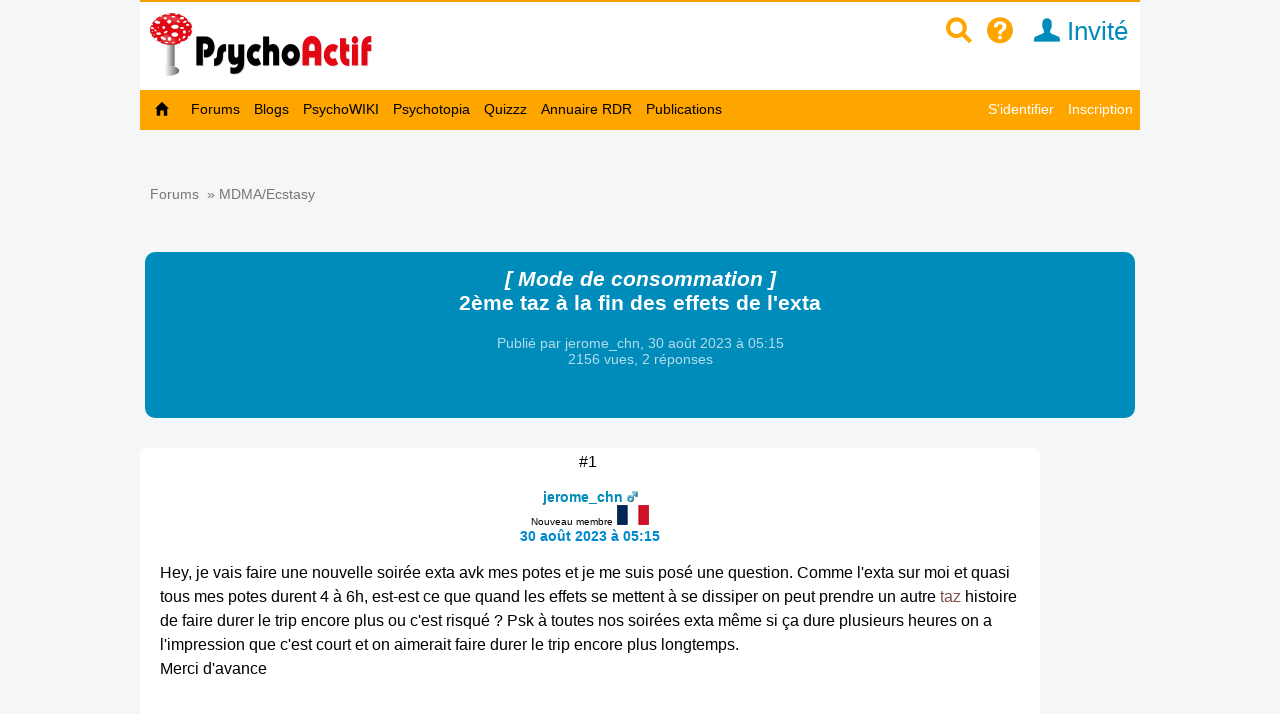

--- FILE ---
content_type: text/html; charset=utf-8
request_url: https://www.psychoactif.org/forum/viewtopic.php?pid=636892&from=similard
body_size: 16806
content:


<!DOCTYPE html>

<html lang="fr">
<head>
<meta http-equiv="Content-Type" content="text/html; charset=utf-8" />
<meta name="wot-verification" content="213eca62c594ee8760cb"/> 
<meta name="p:domain_verify" content="83826bc80977d3786d5bafe3b0268b16"/>
<link rel="stylesheet" href="/css2/mobile/mobile.css" type="text/css"/>
<meta name = "Viewport" content = "width=device-width, initial-scale=1" />
<title>2ème taz à la fin des effets de l&#039;exta / Psychoactif</title>


<link rel="canonical" href="https://www.psychoactif.org/forum/2023/08/30/2eme-taz-fin-des-effets-exta_71926_1.html"/>
<style>
.dyncat {
	text-align: right;
}
</style>


<meta name="description" content="Hey, je vais faire une nouvelle soirée exta avk mes potes et je me suis posé une question. Comme l'exta sur moi et quasi tous mes potes durent 4 à 6h, est-est ce que quand les effets se mettent à se dissiper on peut prendre un autre taz histoire de faire durer le trip encore plus ou c'est risqué ? P" />
<link rel="icon" type="image/jpg" href="/images/P2.jpg" />


<!-- Google tag (gtag.js) -->
<script async src="https://www.googletagmanager.com/gtag/js?id=G-6Y48TTKKNC"></script>
<script>
  window.dataLayer = window.dataLayer || [];
  function gtag(){dataLayer.push(arguments);}
  gtag('js', new Date());

  gtag('config', 'G-6Y48TTKKNC');
</script>
<script>
function replier(id)
{
if (document.getElementById("top_"+id).style.display == "block")
document.getElementById("top_"+id).style.display = "none";
else if (document.getElementById("top_"+id).style.display == "none")
document.getElementById("top_"+id).style.display = "block";

if (document.getElementById("rep2_"+id)) document.getElementById("rep2_"+id).style.display = "none";
if (document.getElementById("top2_"+id)) document.getElementById("top2_"+id).style.display = "inline-block";
if (document.getElementById("top_"+id)) document.getElementById("top_"+id).innerHTML="";
if (document.getElementById("fast_rep"+id)) document.getElementById("fast_rep"+id).innerHTML="";
if (document.getElementById("rep_"+id)) document.getElementById("rep_"+id).style.display = "none";
return false;
}


function insLabel(label, id)

{
if(id === undefined) { id = ''; } else {id = '_'+id;}
document.getElementById('unreq_labels'+id).value += label+',';

return true;

}

function displayLabel(id)

{
if(id === undefined) { id = ''; }
var elementLab = document.getElementById("label_util"+id);

if (elementLab.style.display == 'block' )

	{

	elementLab.style.display = 'none';

	}

	else {

	elementLab.style.display = 'block';

	elementLab.focus();

	}
}
function replier_frame(id)
{
if (document.getElementById(id).style.display == "block")
document.getElementById(id).style.display = "none";
else if (document.getElementById(id).style.display == "none")
document.getElementById(id).style.display = "block";

}

function displayImg(img)
{
if (document.getElementById("img_"+img))
if (document.getElementById("img_"+img).style.display == "none")
document.getElementById("img_"+img).style.display = "inline";
else if (document.getElementById("img_"+img).style.display == "inline")
document.getElementById("img_"+img).style.display = "none";

if (document.getElementById("img_b"+img))
if (document.getElementById("img_b"+img).style.display == "none")
document.getElementById("img_b"+img).style.display = "inline";
else if (document.getElementById("img_b"+img).style.display == "inline")
document.getElementById("img_b"+img).style.display = "none";

if (document.getElementById("img_f"+img))
if (document.getElementById("img_f"+img).style.display == "none")
document.getElementById("img_f"+img).style.display = "block";
else if (document.getElementById("img_f"+img).style.display == "block")
document.getElementById("img_f"+img).style.display = "none";

return true;
}


function getSelected() {
	if(window.getSelection) { return window.getSelection(); }
	else if(document.getSelection) { return document.getSelection(); }
	else {
		var selection = document.selection && document.selection.createRange();
		if(selection.text) { return selection.text; }
		return false;
	}
	return false;
}


function ajax_reduire_blog(id) //reduit les blogs dans la partie "afficher blog et forums récents : search.php"
{
xmlhttp=new XMLHttpRequest();
xmlhttp.onreadystatechange=function()
  {

  if (xmlhttp.readyState==4 && xmlhttp.status==200)
    {
    
    }
  }
xmlhttp.open("GET","/forum/misc.php?reduire_blog="+ id,true);
xmlhttp.send();
}


//TOKEN SCRF

function getCsrfToken(id) {
	const csrfTokenNode = document.getElementById('js-csrf-token_del_'+id);

	return {
		name: csrfTokenNode.getAttribute('data-csrf-token-name'),
		value: csrfTokenNode.getAttribute('data-csrf-token-value'),
	}
}

function affiche_image(id)
{
xmlhttp=new XMLHttpRequest();
xmlhttp.onreadystatechange=function()
  {
  if (xmlhttp.readyState==4 && xmlhttp.status==200)
    {
    if (document.getElementById("imagepa"))
    document.getElementById("imagepa").innerHTML=xmlhttp.responseText;
  

    }
  }

xmlhttp.open("GET","/forum/misc.php?widthimg="+ id+"&affcartepes=0",true);
xmlhttp.send();

}

function affiche_carte_pes(id)
{
xmlhttp=new XMLHttpRequest();
xmlhttp.onreadystatechange=function()
  {
  if (xmlhttp.readyState==4 && xmlhttp.status==200)
    {
    if (document.getElementById("cartepes"))
    document.getElementById("cartepes").innerHTML=xmlhttp.responseText;
   

    }
  }

xmlhttp.open("GET","/forum/misc.php?affcartepes="+ id+"&widthimg=0",true);
xmlhttp.send();

}
//SUBSCRPTION


function subscribe_forum(id)
{
xmlhttp=new XMLHttpRequest();
xmlhttp.onreadystatechange=function()
  {
  if (xmlhttp.readyState==4 && xmlhttp.status==200)
    {
      document.getElementById("subscribe_forum").style.display="none";
   document.getElementById("unsubscribe_forum").style.display="inline";
    document.getElementById("unsubscribe_forum").innerHTML=xmlhttp.responseText;
      document.getElementById("subscribe_forumb").style.display="none";
   document.getElementById("unsubscribe_forumb").style.display="inline";
    document.getElementById("unsubscribe_forumb").innerHTML=xmlhttp.responseText;

    alert("Vous êtes abonné à ce forum. Vous serez averti par un mail à chaque nouvelle discussion dans ce forum");

    }
  }

xmlhttp.open("GET","/forum/misc.php?subscribe_forum="+ id,true);
xmlhttp.send();

}

function unsubscribe_forum(id)
{
xmlhttp=new XMLHttpRequest();
xmlhttp.onreadystatechange=function()
  {
  if (xmlhttp.readyState==4 && xmlhttp.status==200)
    {
    document.getElementById("unsubscribe_forum").style.display="none";
   document.getElementById("subscribe_forum").style.display="inline";
    document.getElementById("subscribe_forum").innerHTML=xmlhttp.responseText;

    document.getElementById("unsubscribe_forumb").style.display="none";
   document.getElementById("subscribe_forumb").style.display="inline";
    document.getElementById("subscribe_forumb").innerHTML=xmlhttp.responseText;
   
    alert("Vous n'êtes plus abonné à ce forum");

    }
  }

xmlhttp.open("GET","/forum/misc.php?unsubscribe_forum="+ id,true);
xmlhttp.send();

}




// affiche l"es prefixes et description de forums

function prefix_ajax(id, pid)
{
if (pid == undefined) pid ='';
xmlhttp=new XMLHttpRequest();
xmlhttp.onreadystatechange=function()
  {
  if (xmlhttp.readyState==4 && xmlhttp.status==200)
    {

   

    document.getElementById("prefixajax"+pid).innerHTML=xmlhttp.responseText;


    }
  }

xmlhttp.open("GET","/forum/ajax_prefix.php?fid="+ id+'&pid='+pid,true);
xmlhttp.send();

}



//SUBSCRIPTION


function ajax_subscribe_blog(id)
{
xmlhttp=new XMLHttpRequest();
xmlhttp.onreadystatechange=function()
  {
  if (xmlhttp.readyState==4 && xmlhttp.status==200)
    {

      document.getElementById("subscribe_blog").style.display="none";
     document.getElementById("unsubscribe_blog").style.display="inline";

 
    alert("Vous vous êtes abonné à ce blog. Vous allez revevoir un mail à chaque nouveau billet de blog");


    }
  }

xmlhttp.open("GET","/forum/misc.php?subscribe_blog="+ id,true);
xmlhttp.send();

}

function ajax_unsubscribe_blog(id)
{
xmlhttp=new XMLHttpRequest();
xmlhttp.onreadystatechange=function()
  {
  if (xmlhttp.readyState==4 && xmlhttp.status==200)
    {

      document.getElementById("unsubscribe_blog").style.display="none";
     document.getElementById("subscribe_blog").style.display="inline";

 
    alert("Vous vous êtes désabonné à ce blog.");


    }
  }

xmlhttp.open("GET","/forum/misc.php?unsubscribe_blog="+ id,true);
xmlhttp.send();

}



function subscribe_favori_blog(id,user_id)
{
xmlhttp=new XMLHttpRequest();
xmlhttp.onreadystatechange=function()
  {
  if (xmlhttp.readyState==4 && xmlhttp.status==200)
    {
      document.getElementById("subscribe_favori_blog").style.display="none";
     document.getElementById("unsubscribe_favori_blog").style.display="inline";



    document.getElementById("unsubscribe_favori_blog").innerHTML=xmlhttp.responseText;
 
  document.getElementById("cpostratingb_"+id).innerHTML= '<b>Vous avez mis ce blog dans vos favoris. Pour le consulter plus tard, allez dans votre profil puis  <a href="/forum/profile.php?plugin=UPP_Mes_favoris.php&id='+user_id+'">Mes favoris</a></b>';

    }
  }

xmlhttp.open("GET","/forum/misc.php?favoriblog="+ id,true);
xmlhttp.send();

}

function unsubscribe_favori_blog(id)
{
xmlhttp=new XMLHttpRequest();
xmlhttp.onreadystatechange=function()
  {
  if (xmlhttp.readyState==4 && xmlhttp.status==200)
    {
      document.getElementById("unsubscribe_favori_blog").style.display="none";
     document.getElementById("subscribe_favori_blog").style.display="inline";



    document.getElementById("subscribe_favori_blog").innerHTML=xmlhttp.responseText;
 
   
  document.getElementById("cpostratingb_"+id).innerHTML= '<b>Vous avez enlever ce blog de vos favoris</b>';

    }
  }

xmlhttp.open("GET","/forum/misc.php?unfavoriblog="+ id,true);
xmlhttp.send();

}

function subscribe_user(id)
{
xmlhttp=new XMLHttpRequest();
xmlhttp.onreadystatechange=function()
  {
  if (xmlhttp.readyState==4 && xmlhttp.status==200)
    {
      document.getElementById("subscribe_user").style.display="none";
   document.getElementById("unsubscribe_user").style.display="block";
    document.getElementById("unsubscribe_user").innerHTML=xmlhttp.responseText;

 
    alert("Vous êtes abonné à ce membre. Vous serez averti par un mail à chaque nouveau message de ce membre.");

    }
  }

xmlhttp.open("GET","/forum/misc.php?subscribe_user="+ id,true);
xmlhttp.send();

}

function unsubscribe_user(id)
{
xmlhttp=new XMLHttpRequest();
xmlhttp.onreadystatechange=function()
  {
  if (xmlhttp.readyState==4 && xmlhttp.status==200)
    {
    document.getElementById("unsubscribe_user").style.display="none";
   document.getElementById("subscribe_user").style.display="block";
    document.getElementById("subscribe_user").innerHTML=xmlhttp.responseText;

  
    alert("Vous n'êtes plus abonné à ce membre. Vous ne recevrez plus de mail à chaque nouveau post");

    }
  }

xmlhttp.open("GET","misc.php?unsubscribe_user="+ id,true);
xmlhttp.send();

}


function menut(pid)
{
    if (document.getElementById("u"+ pid).style.display=="block")
	document.getElementById("u"+ pid).style.display = "none";
  else if (document.getElementById("u"+ pid).style.display=="none")
	document.getElementById("u"+ pid).style.display = "block";
}


function subscribe_topic(id)
{
xmlhttp=new XMLHttpRequest();
xmlhttp.onreadystatechange=function()
  {
  if (xmlhttp.readyState==4 && xmlhttp.status==200)
    {

      document.getElementById("subscribe_topicb").style.display="none";

     document.getElementById("unsubscribe_topicb").style.display="inline";


    document.getElementById("unsubscribe_topicb").innerHTML=xmlhttp.responseText;
 
    alert("Vous êtes abonné à cette discussion. Vous serez averti par un mail à chaque nouveau message de ce sujet");

    }
  }

xmlhttp.open("GET","/forum/misc.php?subscribe="+ id,true);
xmlhttp.send();

}

function unsubscribe_topic(id)
{
xmlhttp=new XMLHttpRequest();
xmlhttp.onreadystatechange=function()
  {
  if (xmlhttp.readyState==4 && xmlhttp.status==200)
    {

    document.getElementById("unsubscribe_topicb").style.display="none";

   document.getElementById("subscribe_topicb").style.display="inline";

    document.getElementById("subscribe_topicb").innerHTML=xmlhttp.responseText;
  
    alert("Vous n'êtes plus abonné à cette discussion. Vous ne recevrez plus de mail à chaque nouveau message");

    }
  }

xmlhttp.open("GET","/forum/misc.php?unsubscribe="+ id,true);
xmlhttp.send();

}

</script>

<SCRIPT type='text/javascript'>
function loupeplus() {
	var node = document.getElementById("gsearch");
	
    if (node.style.display == 'none') {
        node.style.display = ''; 

    } else {
        node.style.display = 'none';
    }
}


function forumplus(divplus) {

	var node = document.getElementById(divplus);

	

    if (node.style.display == 'none') {

        node.style.display = ''; 
	
	gtag('event','page_view', {
		  'page_title'   : 'forumplus',
		   'page_location' : '/' + 'forumplus' + '/'  ,
		  });


    } else {

        node.style.display = 'none';

    }

}
</SCRIPT>
</head>
<body>

<div id="punwrap">
<div id="punviewtopic" class="pun">

    <div id="brdheader" style="width:100%;max-width:1000px;background-color:white;z-index:10000">
		  <div class="box">
			  <div id="brdtitle" class="inbox">
			  <header style="box-sizing: border-box;"><div style="float:right;margin-top:10px;margin-bottom:7px"><a href="/forum/page.php?id=15" style="color:orange;" id="searchimg"><span class="icon icon-zoom" >&nbsp;</span></a>&nbsp;&nbsp;<a href="/forum/page.php?id=24" style="color:orange;" id="helpimg"><span class="icon icon-help">&nbsp;</span></a><a id="profilimg" href="/forum/profile.php?id=1" class="menu_logo" style="color:#008cba;" title="Mon profil">&nbsp;&nbsp;<span class="icon icon-user"></span>&nbsp;Invité</a>&nbsp;&nbsp;&nbsp;<a href="#2" id="pull" style="padding:0px;"> <span class="icon icon-navigation" style="font-size:1.4em;color:orange"></span>&nbsp;&nbsp; </a></div><a href="/forum/index.php" style=""><div id="logoimg" style="margin-top:5px;margin-bottom:7px;vertical-align:middle"/></div></a></header>
			  
			  </div>
		
 	
		  </div>

	    <div style="z-index:10000">
		  
			<nav class="clearfix"><ul class="clearfix">
				<li id="navaccueil"><a href="/forum/index.php"> Accueil</a></li>
				<li id="navextra7"><a href="/forum/forums.php"> Forums </a></li>
				<li id="navextra6"><a href="/blogs/" title="les blogs des utilisateurs de Psychoactif">Blogs</a></li>
				<li id="navextra5"><a href="/psychowiki/index.php" title="Le PsychoWIKI, construction collaborative du savoir sur les usages de drogues">PsychoWIKI</a></li>
				<li id="navextra4"><a href="https://psychotopia.psychoactif.org/" title="Un paysage des drogues en France">Psychotopia</a></li>
				<li id="navextra3"><a href="/forum/quizzz.html" title="Les quizzz de Psychoactif">Quizzz</a></li>
				<li id="navextra2"><a href="/annuaire-reduction-des-risques/" title="Annuaire des structures de réduction des risques pour trouver du matériel de consommation">Annuaire RDR</a></li>
				<li id="navextra1"><a href="/forum/publications.html">Publications</a></li>
				<li id="navsearch"><a href="/forum/page.php?id=24">Aide</a></li>
				<li style="height:2px;width:100%;border-bottom:1px solid #666;display:block">&nbsp;</li>
				<li id="navregister"><a href="/forum/register.php">Inscription</a></li>
				<li id="navlogin"><a href="/forum/login.php">S'identifier</a></li></li>
			</ul></nav>
		
	    </div>
    </div>
    	  <div  id="menumobdesk">
	    </div>
<div id="menu60">

			<ul class="clearfix">
				<li id="navaccueil"><a href="/forum/index.php"> &nbsp;&nbsp;<span class="icon icon-home"></span>&nbsp;&nbsp; </a></li>
				<li id="navextra7"><a href="/forum/forums.php"> Forums </a></li>
				<li id="navextra6"><a href="/blogs/" title="les blogs des utilisateurs de Psychoactif">Blogs</a></li>
				<li id="navextra5"><a href="/psychowiki/index.php" title="Le PsychoWIKI, construction collaborative du savoir sur les usages de drogues">PsychoWIKI</a></li>
				<li id="navextra4"><a href="https://psychotopia.psychoactif.org/" title="Un paysage des drogues en France">Psychotopia</a></li>
				<li id="navextra3"><a href="/forum/quizzz.html" title="Les quizzz de Psychoactif">Quizzz</a></li>
				<li id="navextra2"><a href="/annuaire-reduction-des-risques/" title="Annuaire des structures de réduction des risques pour trouver du matériel de consommation">Annuaire RDR</a></li>
				<li id="navextra1"><a href="/forum/publications.html">Publications</a></li>
				<li id="navregister" class="navright" style=""><a href="/forum/register.php">Inscription</a></li>
				<li id="navlogin" class="navright" style=""><a href="/forum/login.php" >S'identifier</a></li>
			</ul>
		

<div class="clearer"></div>
</div>
<div style=""><ul style="padding:5px; float:right;margin-bottom:20px;font-size:90%" class="newmp">
				<li></li><li></li><li></li></ul></div>



<script language="javascript">
<!--
function firstClear(obj)
{
  if(obj.clearThis == undefined)
  {
    obj.value = '';
    obj.clearThis = true;
    obj.style.color = "black";
  }
}

-->
</script>
<script>
function process_search(the_form)
{

if (document.all || document.getElementById)
	{
	var elem = document.getElementById('keywords');
				if (elem.value=='' ||elem.value=="Rechercher dans cette discussion" )
				{	
					alert("Vous devez remplir le champs de recherche")
					elem.focus()
					return false
					
				}
	
	}

	return true
}
</script>
<script language="javascript">
<!--
function PopUp(url, titre, largeur, hauteur, options) 
{
	var top=(screen.height-hauteur)/3;
	var left=(screen.width-largeur)/2;
	window.open(url, titre, "top="+top+", left="+left+", width="+largeur+", height="+hauteur+", "+options);
}

-->
</script>


<div class="linkst" style="margin-top:10px">
	<div class="inbox" >
		
		
		<ul><li>&nbsp;<a href="/forum/forums.php">Forums</a>&nbsp;&nbsp;&raquo;&nbsp;<a href="/forum/viewforum.php?id=32" id="forum71926">MDMA/Ecstasy</a></li></ul>

		<div class="clearer"></div>
	</div>
</div>
<div class="clearer"></div>


<div class="titlemob" id="topicx"  itemid="https://www.psychoactif.org/forum/2023/08/30/2eme-taz-fin-des-effets-exta_71926_1.html" itemscope itemtype="http://schema.org/DiscussionForumPosting" style="background-color:#008cba">
<h1 itemprop="headline" style="color:#FFFFFF;text-align:center"><a href="/forum/f32-p1-x330-MDMA-Ecstasy-Mode-de-consommation.html"><span class="prefix" id="prefix71926">[ Mode de consommation  ]</span></a><br>2ème taz à la fin des effets de l&#039;exta</h1>

<div style="margin-bottom=10px;text-align:center"">


<div class="topiclabels2 " style="margin-bottom:15px" itemprop="author" itemscope itemtype="http://schema.org/Person">Publié par <span itemprop="name">jerome_chn</span>,  <time itemprop="dateCreated" datetime="2023-08-30">30 août 2023 à  05:15</time><div  itemprop="interactionStatistic" itemscope itemtype="http://schema.org/InteractionCounter"> <link itemprop="interactionType" href="http://schema.org/CommentAction" /> 2156 vues, <span itemprop="userInteractionCount">2</span> réponses</div></div>
<span class="linksb"style="margin-top:0;margin-bottom:0"></span>

<div class="topiclabels"  id="label71926"></div>

</div></div>


<div id="topicxa">

<div id="x636840" style="max-width:900px;">
<div id="p636840"  class="blockpost rowodd firstpost  blocktable" >
	
	<div class="box" >
		<div class="inbox" style="position:relative">
						<div class="postleft">


<span class="conr">#1&nbsp;</span>
				<dl>
			<dd class="postavatar"></dd>
			<dt><strong><a href="/forum/profile.php?id=175531"><span style="color:#008cba">jerome_chn</span></a>&nbsp;<img src="/forum/img/male.gif"  alt='homme'/></strong><br><span style="font-weight:normal;font-size:0.7em;" class="">Nouveau membre</span> <img src="/forum/img/flags/France.png" alt="France" title="France"> </dt>
			<dt><a href="#p636840">30 août 2023 à  05:15</a></dt>

				</dl>
			</div>
						
			<div class="postright" 	>
								<div class="postmsg" id="postmsg_636840">


					Hey, je vais faire une nouvelle soirée exta avk mes potes et je me suis posé une question. Comme l&#039;exta sur moi et quasi tous mes potes durent 4 à 6h, est-est ce que quand les effets se mettent à se dissiper on peut prendre un autre <a href="/sujet/mdma" class="label" title="Le MDMA (3,4-Méthylène-Dioxy-n-MéthylAmphétamine) appelé également MD ou ecstasy, est un produit psychoactif de la famille des amphétamines, mais aussi proche de l&#039;hallucinogène mescaline. Il est principalement vendu comme ecstasy sous forme de cachet, mais il est aussi rencontré sous forme de cristaux. Il a des effets empathogène, et stimulants.  Il est classé comme stupéfiant. Son utilisation comme drogue récréative s&#039;est banalisée dans les années 90, avec l&#039;avènement du mouvement techno. Dans les années 2000, il s&#039;est banalisé dans toute les couches de la société.  En France, en 2010, on estimait le nombre d’expérimentateurs (prise un fois dans la vie) de MDMA à  environ 1,1 million et les usagers actuels à  environ 150 000.">taz</a> histoire de faire durer le trip encore plus ou c&#039;est risqué ? Psk à toutes nos soirées exta même si ça dure plusieurs heures on a l&#039;impression que c&#039;est court et on aimerait faire durer le trip encore plus longtemps.<br />Merci d&#039;avance
					
				</div>



			<div class="reputation_system_ui" style="">

			<div  id="bpostrating_636840">


			</div>
			
			<div  id="cpostrating_636840">

			</div>
						</div>



			</div>




						<div class="postfootleft" ><p>Hors ligne</p></div>
						<div class="postfootright"><div>&nbsp;</div></div>
<br>


		</div>
	</div>

</div>
</div>

<div id="x636868" style="max-width:900px;">
<div id="p636868"  class="blockpost roweven  blocktable" >
	
	<div class="box" >
		<div class="inbox" style="position:relative">
						<div class="postleft">


<span class="conr">#2&nbsp;</span>
				<dl>
			<dd class="postavatar"></dd>
			<dt><strong><a href="/forum/profile.php?id=167937"><span style="color:#008cba">ancienweeder</span></a></strong><br><span style="font-weight:normal;font-size:0.7em;" class="">sawasdee khrap</span> <img src="/forum/img/flags/Vietnam.png" alt="Vietnam" title="Vietnam"> </dt>
			<dt><a href="#p636868">30 août 2023 à  11:18</a></dt>

				</dl>
			</div>
						
			<div class="postright" 	>
								<div class="postmsg" id="postmsg_636868">


					Il n’est jamais conseillé de « <a href="/sujet/redrop" class="label">redrop</a> », augmentations des points négatifs de la molécule sur le corps dans l’instant &amp; les jours qui suivent la prise.<br /><br />Dans le cas d’un <a href="/sujet/redrop" class="label">redrop</a> il est je crois conseillé de <a href="/sujet/redrop" class="label">redrop</a> une petite quantité (50mg par exemple) et de s’y tenir.
					
				</div>



			<div class="reputation_system_ui" style="">

			<div  id="bpostrating_636868">


			</div>
			
			<div  id="cpostrating_636868">

			</div>
						</div>



			</div>




						<div class="postfootleft" ><p>Hors ligne</p></div>
						<div class="postfootright"><div>&nbsp;</div></div>
<br>


		</div>
	</div>

</div>
</div>

<div id="x636892" style="max-width:900px;">
<div id="p636892"  class="blockpost rowodd  blocktable" >
	
	<div class="box" >
		<div class="inbox" style="position:relative">
						<div class="postleft">


<span class="conr">#3&nbsp;</span>
				<dl>
			<dd class="postavatar"><img src="/forum/img/avatars/152543.png?time=1700411883" width="150" height="150" alt="avatar" /></dd>
			<dt><strong><a href="/forum/profile.php?id=152543"><span style="color:#008cba">toums85</span></a>&nbsp;<img src="/forum/img/male.gif"  alt='homme'/></strong><br><span style="font-weight:normal;font-size:0.7em;" class="">Psycho junior</span> <img src="/forum/img/flags/France.png" alt="France" title="France"> </dt>
			<dt><a href="#p636892">30 août 2023 à  14:37</a></dt>

				</dl>
			</div>
						
			<div class="postright" 	>
								<div class="postmsg" id="postmsg_636892">


					Si tu <a href="/sujet/redrop" class="label">redrop</a> un <a href="/sujet/mdma" class="label" title="Le MDMA (3,4-Méthylène-Dioxy-n-MéthylAmphétamine) appelé également MD ou ecstasy, est un produit psychoactif de la famille des amphétamines, mais aussi proche de l&#039;hallucinogène mescaline. Il est principalement vendu comme ecstasy sous forme de cachet, mais il est aussi rencontré sous forme de cristaux. Il a des effets empathogène, et stimulants.  Il est classé comme stupéfiant. Son utilisation comme drogue récréative s&#039;est banalisée dans les années 90, avec l&#039;avènement du mouvement techno. Dans les années 2000, il s&#039;est banalisé dans toute les couches de la société.  En France, en 2010, on estimait le nombre d’expérimentateurs (prise un fois dans la vie) de MDMA à  environ 1,1 million et les usagers actuels à  environ 150 000.">taz</a> à la fin des effets du premier, tu ne prolongera pas le trip mais seulement les effets négatifs. Comprendre par la tensions musculaires, machoire serré, palpitations cardiaques, nausées, etc...<br /><br />Alors oui ça va certainement te tenir éveillé plus longtemps, mais pas du tout en mode big love, bonheur et boule d&#039;énergie comme pendant le 1er <a href="/sujet/mdma" class="label" title="Le MDMA (3,4-Méthylène-Dioxy-n-MéthylAmphétamine) appelé également MD ou ecstasy, est un produit psychoactif de la famille des amphétamines, mais aussi proche de l&#039;hallucinogène mescaline. Il est principalement vendu comme ecstasy sous forme de cachet, mais il est aussi rencontré sous forme de cristaux. Il a des effets empathogène, et stimulants.  Il est classé comme stupéfiant. Son utilisation comme drogue récréative s&#039;est banalisée dans les années 90, avec l&#039;avènement du mouvement techno. Dans les années 2000, il s&#039;est banalisé dans toute les couches de la société.  En France, en 2010, on estimait le nombre d’expérimentateurs (prise un fois dans la vie) de MDMA à  environ 1,1 million et les usagers actuels à  environ 150 000.">taz</a>.<br /><br />La <a href="/sujet/mdma" class="label" title="Le MDMA (3,4-Méthylène-Dioxy-n-MéthylAmphétamine) appelé également MD ou ecstasy, est un produit psychoactif de la famille des amphétamines, mais aussi proche de l&#039;hallucinogène mescaline. Il est principalement vendu comme ecstasy sous forme de cachet, mais il est aussi rencontré sous forme de cristaux. Il a des effets empathogène, et stimulants.  Il est classé comme stupéfiant. Son utilisation comme drogue récréative s&#039;est banalisée dans les années 90, avec l&#039;avènement du mouvement techno. Dans les années 2000, il s&#039;est banalisé dans toute les couches de la société.  En France, en 2010, on estimait le nombre d’expérimentateurs (prise un fois dans la vie) de MDMA à  environ 1,1 million et les usagers actuels à  environ 150 000.">md</a>/ecsta vide rapidement ton stock de <a href="/sujet/serotonine" class="label">sérotonine</a> dans le cerveau. Donc après ton 1er <a href="/sujet/mdma" class="label" title="Le MDMA (3,4-Méthylène-Dioxy-n-MéthylAmphétamine) appelé également MD ou ecstasy, est un produit psychoactif de la famille des amphétamines, mais aussi proche de l&#039;hallucinogène mescaline. Il est principalement vendu comme ecstasy sous forme de cachet, mais il est aussi rencontré sous forme de cristaux. Il a des effets empathogène, et stimulants.  Il est classé comme stupéfiant. Son utilisation comme drogue récréative s&#039;est banalisée dans les années 90, avec l&#039;avènement du mouvement techno. Dans les années 2000, il s&#039;est banalisé dans toute les couches de la société.  En France, en 2010, on estimait le nombre d’expérimentateurs (prise un fois dans la vie) de MDMA à  environ 1,1 million et les usagers actuels à  environ 150 000.">taz</a> tu as sacrément vidé tes neurotransmetteurs. En rajouté un par dessus peut être dangereux car tu vas forcer ton cerveau à puiser dans un stock déjà très/trop bas.<br /><br />Bref, si vraiment vous vous sentez apte à prendre un peu + et faire durer un petit peu plus le trip, le tout de manière la + <a href="/sujet/safe" class="label">safe</a> possible :<br /><br />Attendez que le 1er <a href="/sujet/mdma" class="label" title="Le MDMA (3,4-Méthylène-Dioxy-n-MéthylAmphétamine) appelé également MD ou ecstasy, est un produit psychoactif de la famille des amphétamines, mais aussi proche de l&#039;hallucinogène mescaline. Il est principalement vendu comme ecstasy sous forme de cachet, mais il est aussi rencontré sous forme de cristaux. Il a des effets empathogène, et stimulants.  Il est classé comme stupéfiant. Son utilisation comme drogue récréative s&#039;est banalisée dans les années 90, avec l&#039;avènement du mouvement techno. Dans les années 2000, il s&#039;est banalisé dans toute les couches de la société.  En France, en 2010, on estimait le nombre d’expérimentateurs (prise un fois dans la vie) de MDMA à  environ 1,1 million et les usagers actuels à  environ 150 000.">taz</a> sois monté, au minimum 2h pour etre sur. Je rappelle qu&#039;un <a href="/sujet/mdma" class="label" title="Le MDMA (3,4-Méthylène-Dioxy-n-MéthylAmphétamine) appelé également MD ou ecstasy, est un produit psychoactif de la famille des amphétamines, mais aussi proche de l&#039;hallucinogène mescaline. Il est principalement vendu comme ecstasy sous forme de cachet, mais il est aussi rencontré sous forme de cristaux. Il a des effets empathogène, et stimulants.  Il est classé comme stupéfiant. Son utilisation comme drogue récréative s&#039;est banalisée dans les années 90, avec l&#039;avènement du mouvement techno. Dans les années 2000, il s&#039;est banalisé dans toute les couches de la société.  En France, en 2010, on estimait le nombre d’expérimentateurs (prise un fois dans la vie) de MDMA à  environ 1,1 million et les usagers actuels à  environ 150 000.">taz</a> bien chargé en <a href="/sujet/mdma" class="label" title="Le MDMA (3,4-Méthylène-Dioxy-n-MéthylAmphétamine) appelé également MD ou ecstasy, est un produit psychoactif de la famille des amphétamines, mais aussi proche de l&#039;hallucinogène mescaline. Il est principalement vendu comme ecstasy sous forme de cachet, mais il est aussi rencontré sous forme de cristaux. Il a des effets empathogène, et stimulants.  Il est classé comme stupéfiant. Son utilisation comme drogue récréative s&#039;est banalisée dans les années 90, avec l&#039;avènement du mouvement techno. Dans les années 2000, il s&#039;est banalisé dans toute les couches de la société.  En France, en 2010, on estimait le nombre d’expérimentateurs (prise un fois dans la vie) de MDMA à  environ 1,1 million et les usagers actuels à  environ 150 000.">MD</a> c&#039;est déjà costaud et largement suffisant pour bien triper. Une fois la montée passée et le debut du plateau, attendez 1h. En gros on en est maximum à 3h après le gobage. Puis si vous n&#039;êtes pas submergé par les effets et vous sentez bien avec envie d&#039;aller un peu plus loin et plus longtemps, vous pouvez prendre la moitié de votre 1ère dose grand maximum. 1/4 peu même suffire.<br /><br />L&#039;idée c&#039;est de pas attendre que la <a href="/sujet/descente" class="label">descente</a> arrive pour <a href="/sujet/redrop" class="label">redrop</a>, mais d&#039;etre certain que la montée sois terminée et que l&#039;effet se sois stabilisé. Ça rallongera pas votre trip de + 5h non plus faut pas rêver, mais ça fait durer un peu plus quand même.<br /><br />Évidemment, attendez vous à potentiellement en chier plus que d&#039;habitude pour la redescente et les jours qui suivent, mais ça c&#039;est le revers de la médaille.<br /><br />Gaffe à vous si vous avez l&#039;habitude de gober vos <a href="/sujet/mdma" class="label" title="Le MDMA (3,4-Méthylène-Dioxy-n-MéthylAmphétamine) appelé également MD ou ecstasy, est un produit psychoactif de la famille des amphétamines, mais aussi proche de l&#039;hallucinogène mescaline. Il est principalement vendu comme ecstasy sous forme de cachet, mais il est aussi rencontré sous forme de cristaux. Il a des effets empathogène, et stimulants.  Il est classé comme stupéfiant. Son utilisation comme drogue récréative s&#039;est banalisée dans les années 90, avec l&#039;avènement du mouvement techno. Dans les années 2000, il s&#039;est banalisé dans toute les couches de la société.  En France, en 2010, on estimait le nombre d’expérimentateurs (prise un fois dans la vie) de MDMA à  environ 1,1 million et les usagers actuels à  environ 150 000.">taz</a> d&#039;un coup. On vois de plus en plus de <a href="/sujet/mdma" class="label" title="Le MDMA (3,4-Méthylène-Dioxy-n-MéthylAmphétamine) appelé également MD ou ecstasy, est un produit psychoactif de la famille des amphétamines, mais aussi proche de l&#039;hallucinogène mescaline. Il est principalement vendu comme ecstasy sous forme de cachet, mais il est aussi rencontré sous forme de cristaux. Il a des effets empathogène, et stimulants.  Il est classé comme stupéfiant. Son utilisation comme drogue récréative s&#039;est banalisée dans les années 90, avec l&#039;avènement du mouvement techno. Dans les années 2000, il s&#039;est banalisé dans toute les couches de la société.  En France, en 2010, on estimait le nombre d’expérimentateurs (prise un fois dans la vie) de MDMA à  environ 1,1 million et les usagers actuels à  environ 150 000.">taz</a> ultra dosés. Si jusque là vous tombiez sur des trucs bons mais <a href="/sujet/safe" class="label">safe</a> niveau dosage, le jour ou vous tomberez sur une pillule à 250 voir + de <a href="/sujet/mdma" class="label" title="Le MDMA (3,4-Méthylène-Dioxy-n-MéthylAmphétamine) appelé également MD ou ecstasy, est un produit psychoactif de la famille des amphétamines, mais aussi proche de l&#039;hallucinogène mescaline. Il est principalement vendu comme ecstasy sous forme de cachet, mais il est aussi rencontré sous forme de cristaux. Il a des effets empathogène, et stimulants.  Il est classé comme stupéfiant. Son utilisation comme drogue récréative s&#039;est banalisée dans les années 90, avec l&#039;avènement du mouvement techno. Dans les années 2000, il s&#039;est banalisé dans toute les couches de la société.  En France, en 2010, on estimait le nombre d’expérimentateurs (prise un fois dans la vie) de MDMA à  environ 1,1 million et les usagers actuels à  environ 150 000.">MD</a>, ça peu fracasser la tête, et pas forcément dans le bon sens du terme.
					
				</div>



			<div class="reputation_system_ui" style="">

			<div  id="bpostrating_636892">


			</div>
			
			<div  id="cpostrating_636892">

			</div>
						</div>



				<div class="postsignature"><hr />La vie n&#039;est pas un combat, mais une passion à défendre !<hr></div>
			</div>




						<div class="postfootleft" ><p>Hors ligne</p></div>
						<div class="postfootright"><div>&nbsp;</div></div>
<br>


		</div>
	</div>

</div>
</div>

</div>

<div style="margin-top:20px;margin-bottom:30px">


<a href="#topicx" class="menu_forum">Remonter</a></div>
<div class="clearer"></div>


            
      
 <strong>Pour répondre à cette discussion, <a href='/forum/register.php'>vous devez vous inscrire</a></strong><br><br>      
<SCRIPT language="JavaScript1.2" type="text/javascript">
function subforum() {
	var node = document.getElementById("subforum");
	var box = document.getElementById("asubforum");
	
    if (node.style.display == 'none') {
        node.style.display = ''; 
        box.innerHTML = '<h2>&ominus; Réduire les sous-forums <img src="/forum/include/user/dyncat/img/up.png" /></h2>';
    } else {
        node.style.display = 'none';
        box.innerHTML = '<h2>&oplus; Agrandir les sous-forums <img src="/forum/include/user/dyncat/img/down.png" /></h2>';
    }
}
</SCRIPT>
                                      
                                      

<div id="similar" class="" style="">
    <h2>Sujets similaires dans les forums, psychowiki et QuizzZ</h2>
    <div class="box" style="border-radius:15px;border:0px;background-image:none">
        <div class="inbox">

			
<div style="width:100%">

	<div id="d36830" style="display:inline-block;width:100%">
		<div class="imageforum" style="float:left;width:70px;height:100%; padding:10px; margin-right:20px;margin-top:10px"> 
		<img src="/images/logo_PA-60.webp" style="width:60px;height:60px;opacity:0.3" alt="logo Psychoactif">		</div>
		<div class="topic_m">
		<div class="num_replies_forum" style="float:right">5</div>			<div class="subjectlast">
			<div  class="prefixforum">[ Hallucination ]</div><a  class="marron" href="/forum/t36830-p1-2eme-prise-taz-avec-halu.html?from=similarm#divx" title="Bonsoir à tous, je vous fait part de ma dernière expérience avec l&#039;ecstasy. 

Set &amp; Setting

Tout d&#039;abord c&#039;est la deuxième fois que je prenais du taz, la dernière fois étant le 1er juin et j&#039;en ai repris ce samedi 4 août. 

On est donc 5 à prendre des taz, des Pkilipp Plein beiges dosés à plus de 225mg, 1 personne ne prend rien et je prend la moit">TR : 2ème prise de taz avec halu</a>&nbsp;<span class="icon icon-add-alt forumplus" style="" onclick="forumplus('plus36830')"></span>
			<div id="plus36830" style="display:none;margin-top:10px">Bonsoir à tous, je vous fait part de ma dernière expérience avec l&#039;ecstasy. 

Set &amp; Setting

Tout d&#039;abord c&#039;est la deuxième fois que je prenais du taz, la dernière fois étant le 1er juin et j&#039;en ai repris ce samedi 4 août. 

On est donc 5 à prendre des taz, des Pkilipp Plein beiges dosés à plus de 225mg, 1 personne ne prend rien et je prend la moit<a href="t36830-p1-2eme-prise-taz-avec-halu.html#divx">...lire la suite</a>
			</div>
			<div class="topic_m_lmsg" style="color:#999999">7162 vues, dernier message : <a href="/forum/viewtopic.php?pid=379136&from=similarm#p379136" class="last_post" >14 août 2018</a> <span class="byuser">par&nbsp;Greings</span><br>
			</div>
			
			</div>
		</div>

		
	</div>
</div>
			
		<hr  style="border-top:1px solid #D5CF8B;border-bottom:0px;">

		

		
<div style="width:100%">

	<div id="d48730" style="display:inline-block;width:100%">
		<div class="imageforum" style="float:left;width:70px;height:100%; padding:10px; margin-right:20px;margin-top:10px"> 
		<img src="/images/logo_PA-60.webp" style="width:60px;height:60px;opacity:0.3" alt="logo Psychoactif">		</div>
		<div class="topic_m">
		<div class="num_replies_forum" style="float:right">4</div>			<div class="subjectlast">
			<div  class="prefixforum">[ Première fois ]</div><a  class="marron" href="/forum/2019/12/16/Premier-taz-puis-2eme_48730_1.html?from=similarm#divx" title="Bonjour je m&#039;appelle Nino honnêtement je n&#039;ai pas l&#039;âge pour être sûr se site
Je suis aller en teuf avec l&#039;idée de tester les taz pour la premier fois 
J&#039;arrive sur place et mes pote me dis de prendre un demi je le prends attend 30 minute rien 45minute  rien alors impatient je décide de prendre mon autre demis j&#039;attend 30 minute de plus et je décid">Premier taz puis 2ème </a>&nbsp;<span class="icon icon-add-alt forumplus" style="" onclick="forumplus('plus48730')"></span>
			<div id="plus48730" style="display:none;margin-top:10px">Bonjour je m&#039;appelle Nino honnêtement je n&#039;ai pas l&#039;âge pour être sûr se site
Je suis aller en teuf avec l&#039;idée de tester les taz pour la premier fois 
J&#039;arrive sur place et mes pote me dis de prendre un demi je le prends attend 30 minute rien 45minute  rien alors impatient je décide de prendre mon autre demis j&#039;attend 30 minute de plus et je décid<a href="t48730-p1-Premier-taz-puis-2eme.html#divx">...lire la suite</a>
			</div>
			<div class="topic_m_lmsg" style="color:#999999">3687 vues, dernier message : <a href="/forum/viewtopic.php?pid=467456&from=similarm#p467456" class="last_post" >16 décembre 2019</a> <span class="byuser">par&nbsp;esotherique medi</span><br>
			</div>
			
			</div>
		</div>

		
	</div>
</div>
			
		<hr  style="border-top:1px solid #D5CF8B;border-bottom:0px;">

		

		
<div style="width:100%">

	<div id="d50624" style="display:inline-block;width:100%">
		<div class="imageforum" style="float:left;width:70px;height:100%; padding:10px; margin-right:20px;margin-top:10px"> 
		<img src="/forum/img/avatars/145922.jpg"  style="width:60px;margin:10px">		</div>
		<div class="topic_m">
		<div class="num_replies_forum" style="float:right">2</div>			<div class="subjectlast">
			<div  class="prefixforum">[ Effets ]</div><a  class="marron" href="/forum/2020/03/11/EFFETS-OUF-AVEC-TAZ_50624_1.html?from=similarm#divx" title="salut tout le monde

j’aimerai vous raconter ma dernière experience avec l’ecstasy. vu que c’était ma dernière prise et que j’arrête maintenant, j’ai voulu me mettre une salle defonce pour ma dernière. j’ai donc pris 2 pilules Formule 1 de 276 mg chacune, je les ai avalées entières avec 30 min entre chaque pilule. hallus de malade, je pensais que m">Effets De Ouf Avec Taz</a>&nbsp;<span class="icon icon-add-alt forumplus" style="" onclick="forumplus('plus50624')"></span>
			<div id="plus50624" style="display:none;margin-top:10px">salut tout le monde

j’aimerai vous raconter ma dernière experience avec l’ecstasy. vu que c’était ma dernière prise et que j’arrête maintenant, j’ai voulu me mettre une salle defonce pour ma dernière. j’ai donc pris 2 pilules Formule 1 de 276 mg chacune, je les ai avalées entières avec 30 min entre chaque pilule. hallus de malade, je pensais que m<a href="t50624-p1-EFFETS-OUF-AVEC-TAZ.html#divx">...lire la suite</a>
			</div>
			<div class="topic_m_lmsg" style="color:#999999">3564 vues, dernier message : <a href="/forum/viewtopic.php?pid=481196&from=similarm#p481196" class="last_post" >11 mars 2020</a> <span class="byuser">par&nbsp;MariGanja420</span><br>
			</div>
			
			</div>
		</div>

		
	</div>
</div>
			
		<hr  style="border-top:1px solid #D5CF8B;border-bottom:0px;">

		







				
		<div class="imageforum" style="float:left;width:70px;height:100%; padding:10px; margin-right:20px;margin-top:10px"> 
		<img src="/images/logo_PA-60.webp" style="width:60px;height:60px;opacity:0.3" alt="logo Psychoactif">
		</div>
		<div class="topic_m">[ PsychoWIKI ]<br /> <a href='/psychowiki/index.php?title=Ecstasy-MDMA%2C_effets%2C_risques%2C_t%C3%A9moignages&amp;from=similarm' class='marron'>Ecstasy-MDMA, effets, risques, témoignages </a><br>
</div>
		<div class="clearer"></div>		
				
		<hr  style="border-top:1px solid #D5CF8B;border-bottom:0px;">

						
		<div class="imageforum" style="float:left;width:70px;height:100%; padding:10px; margin-right:20px;margin-top:10px"> 
		<img src="/images/logo_PA-60.webp" style="width:60px;height:60px;opacity:0.3" alt="logo Psychoactif">
		</div>
		<div class="topic_m">[ PsychoWIKI ]<br /> <a href='/psychowiki/index.php?title=Ecstasy-MDMA%2C_la_premi%C3%A8re_fois&amp;from=similarm' class='marron'>Ecstasy-MDMA, la première fois </a><br>
</div>
		<div class="clearer"></div>		
				
		<hr  style="border-top:1px solid #D5CF8B;border-bottom:0px;">

		

				<div class="imageforum" style="float:left;width:70px;height:100%; padding:10px; margin-right:20px;margin-top:10px"> 
		<img src="/images/logo_PA-60.webp" style="width:60px;height:60px;opacity:0.3" alt="logo Psychoactif">
		</div>
				<div class="topic_m">[ QuizzZ ]<br /> <a href="/limesurvey/index.php/556769/lang-fr?from=similarm" class="marron">Consommez-vous le MDMA/Ecstasy &agrave; moindre risque  ? </a><div style="color:#999999"> 12675 personnes ont déja passé ce quizzz ! 
</div></div>
				<hr style="border-top:1px solid #D5CF8B;border-bottom:0px;">

		








        </div>
    </div>
</div>


<div class="postlinksb">
	<div class="inbox">

		<a href="/forum/index.php">Psychoactif</a>&nbsp;&raquo;&nbsp;Forums&nbsp;&raquo;&nbsp;<a href="/forum/viewforum.php?id=32">MDMA/Ecstasy</a><br>&nbsp;&raquo;&nbsp;<a href="/forum/f32-p1-x330-MDMA-Ecstasy-Mode-de-consommation.html"><span id="prefix71926">[ Mode de consommation  ]</span></a>&nbsp;2ème taz à la fin des effets de l&#039;exta        

		</div>
</div>

<div id="brdfooter" class="block">
	<h2><span></span></h2>
	<div class="box">
		<div class="inbox">


			<div class="conl">
				<form id="qjump" method="get" action="/forum/viewforum.php">
					<div><label>Aller à
					<br /><select name="id" onchange="window.location=('/forum/viewforum.php?id='+this.options[this.selectedIndex].value)">
						<optgroup label="Ce qu&#039;il faut savoir de Psychoactif">
							<option value="30">Utilisation du site Psychoactif</option>
						</optgroup>
						<optgroup label="Entre-aide, échange de pratiques et d&#039;expériences sur l&#039;usage de drogues">
							<option value="47">Alcool</option>
							<option value="105">Amanite tue-mouche</option>
							<option value="103">Analyse de drogues</option>
							<option value="40">Benzodiazépines</option>
							<option value="76">Cannabinoïdes de synthèse</option>
							<option value="43">Cannabis</option>
							<option value="70">Cathinones et RC stimulants</option>
							<option value="31">Cocaïne-Crack</option>
							<option value="45">Codéine et dihydrocodéine</option>
							<option value="8">Conseils généraux de réduction des risques</option>
							<option value="93">Crystal meth (méthamphetamine)</option>
							<option value="56">Datura - Mandragore - Jusquiame - Belladone</option>
							<option value="92">Delirogènes (Antihistaminique...)</option>
							<option value="82">DMT, changa et ayahuasca</option>
							<option value="52">DXM (dextrométhorphane)</option>
							<option value="16">Enthéogènes</option>
							<option value="61">Fentanyl et dérivés</option>
							<option value="41">GBL, GHB, 1.4-BD</option>
							<option value="38">Heroïne</option>
							<option value="69">Hydromorphone (Dilaudid)</option>
							<option value="50">Iboga</option>
							<option value="57">Injection et réduction des risques</option>
							<option value="75">Interaction drogues et neuroleptiques</option>
							<option value="49">Interactions drogues et antidepresseurs</option>
							<option value="104">Kanna (Sceletium tortuosum)</option>
							<option value="39">Kétamine et PCP</option>
							<option value="51">Kratom</option>
							<option value="96">Laitue vireuse</option>
							<option value="73">LSA - Morning Glory - Liane d&#039;argent</option>
							<option value="36">LSD 25</option>
							<option value="32" selected="selected">MDMA/Ecstasy</option>
							<option value="22">Médicaments psychotropes</option>
							<option value="65">Méthylphénidate (Ritaline)</option>
							<option value="64">Morphine (Skenan, Moscontin)</option>
							<option value="106">Muscade</option>
							<option value="90">Nootropiques ou nootropes</option>
							<option value="87">Opiacés et opioïdes</option>
							<option value="67">Opium et rachacha</option>
							<option value="53">Oxycodone (Oxycontin)</option>
							<option value="74">Poppers, solvants et gaz</option>
							<option value="91">Pregabaline (lyrica) et gabapentin</option>
							<option value="55">Psilocybe - Champignon magique - Truffe</option>
							<option value="84">RC Benzodiazépines</option>
							<option value="85">RC dissociatifs</option>
							<option value="88">RC Opioïdes &gt;&gt;&gt;</option>
							<option value="86">RC Opioïdes</option>
							<option value="79">RC Psychédéliques</option>
							<option value="26">Research Chemicals (RC)</option>
							<option value="54">Salvia Divinorum</option>
							<option value="89">Sniff et réduction des risques</option>
							<option value="37">Speed-Amphétamines</option>
							<option value="48">Tabac et cigarette electronique</option>
							<option value="46">Tramadol</option>
							<option value="44">Zolpidem (Stilnox) et zopiclone</option>
						</optgroup>
						<optgroup label="Traitements... en tout genre">
							<option value="33">Buprénorphine (Subutex et génériques)</option>
							<option value="15">Cannabis thérapeutique</option>
							<option value="9">Decro - Sevrages... et après ?</option>
							<option value="34">Méthadone</option>
							<option value="35">Morphine (Skénan, Moscontin...) &gt;&gt;&gt;</option>
							<option value="68">Suboxone</option>
							<option value="3">TSO -  maintenance aux opiacés</option>
							<option value="17">VIH et hépatites</option>
						</optgroup>
						<optgroup label="Set and setting">
							<option value="77">Chemsex, Slam, Sexe et drogues</option>
							<option value="66">Drogues et travail</option>
							<option value="11">Familles, amoureux(euse), collègue : je t&#039;aime moi non plus ?</option>
							<option value="21">Paroles de femmes</option>
							<option value="13">Répression - Victimes de la guerre à  la drogue</option>
							<option value="101">Stigmatisations et discriminations des Personnes Utilisatrices de Drogues</option>
						</optgroup>
						<optgroup label="Le coin des professionnels">
							<option value="29">Echanges entre professionnels et usagers</option>
						</optgroup>
						<optgroup label="Le bistrot">
							<option value="20">Actualités</option>
							<option value="7">Au coin du comptoir....</option>
							<option value="19">Culture drogues</option>
					</optgroup>
					</select>
					<input type="submit" value=" Aller " accesskey="g" />
					</label></div>
				</form>
			</div>



			<div class="clearer"></div>
		</div>
	</div>
</div>




<div style="font-size:0.8em" class="blocktable" id="bas">
<div style="padding-bottom:10px;margin-bottom:10px;border-bottom:1px solid #CCC;font-weight:bold;font-size:1.3em">Psychoactif</div>
Psychoactif est une communauté dédiée à l'information, l'entraide, l'échange d'expériences et la construction de savoirs sur les drogues, dans une démarche de <a href="/psychowiki/index.php?title=La_r%C3%A9duction_des_risques_li%C3%A9s_%C3%A0_l%27usage_de_drogues">réduction des risques.</a><br><br>
<!--
<div><ul style="">
<li style="opacity:1"> &nbsp;</li>
<li class="twitter" style="display:inline-block">
	<a title="twitter" target="_blank" href="http://twitter.com/psychoactif" style=''><svg version="1.1" id="svg5" xmlns:svg="http://www.w3.org/2000/svg"
	 xmlns="http://www.w3.org/2000/svg" xmlns:xlink="http://www.w3.org/1999/xlink" x="0px" y="0px" width="32" height="32" viewBox="0 0 1668.56 1221.19"
	 style="enable-background:new 0 0 1668.56 1221.19;" xml:space="preserve">
<g id="layer1" transform="translate(52.390088,-25.058597)">
	<path id="path1009" d="M283.94,167.31l386.39,516.64L281.5,1104h87.51l340.42-367.76L984.48,1104h297.8L874.15,558.3l361.92-390.99
		h-87.51l-313.51,338.7l-253.31-338.7H283.94z M412.63,231.77h136.81l604.13,807.76h-136.81L412.63,231.77z" />
</g>&nbsp;</a>
</li>
<li style="display:inline-block;width:32px;height:32px;vertical-align:middle;position:relative">
	<a title="facebook" target="_blank" href="http://www.facebook.com/Psychoactif.fr" style='position:absolute;top:-10px;left:0'><svg width="24px" height="24px" viewBox="0 0 24 24" role="img" xmlns="http://www.w3.org/2000/svg"><title>Facebook icon</title><path d="M23.9981 11.9991C23.9981 5.37216 18.626 0 11.9991 0C5.37216 0 0 5.37216 0 11.9991C0 17.9882 4.38789 22.9522 10.1242 23.8524V15.4676H7.07758V11.9991H10.1242V9.35553C10.1242 6.34826 11.9156 4.68714 14.6564 4.68714C15.9692 4.68714 17.3424 4.92149 17.3424 4.92149V7.87439H15.8294C14.3388 7.87439 13.8739 8.79933 13.8739 9.74824V11.9991H17.2018L16.6698 15.4676H13.8739V23.8524C19.6103 22.9522 23.9981 17.9882 23.9981 11.9991Z"/></svg>&nbsp;</a>

<li style="display:inline-block">
	<a title="Youtube" target="_blank" href="https://www.youtube.com/channel/UC3973e0Gg7cvPrXFMULGVag" ><svg style="color: red" xmlns="http://www.w3.org/2000/svg" width="32" height="32" fill="currentColor" class="bi bi-youtube" viewBox="0 0 16 16"> <path d="M8.051 1.999h.089c.822.003 4.987.033 6.11.335a2.01 2.01 0 0 1 1.415 1.42c.101.38.172.883.22 1.402l.01.104.022.26.008.104c.065.914.073 1.77.074 1.957v.075c-.001.194-.01 1.108-.082 2.06l-.008.105-.009.104c-.05.572-.124 1.14-.235 1.558a2.007 2.007 0 0 1-1.415 1.42c-1.16.312-5.569.334-6.18.335h-.142c-.309 0-1.587-.006-2.927-.052l-.17-.006-.087-.004-.171-.007-.171-.007c-1.11-.049-2.167-.128-2.654-.26a2.007 2.007 0 0 1-1.415-1.419c-.111-.417-.185-.986-.235-1.558L.09 9.82l-.008-.104A31.4 31.4 0 0 1 0 7.68v-.123c.002-.215.01-.958.064-1.778l.007-.103.003-.052.008-.104.022-.26.01-.104c.048-.519.119-1.023.22-1.402a2.007 2.007 0 0 1 1.415-1.42c.487-.13 1.544-.21 2.654-.26l.17-.007.172-.006.086-.003.171-.007A99.788 99.788 0 0 1 7.858 2h.193zM6.4 5.209v4.818l4.157-2.408L6.4 5.209z" fill="#000000"></path> </svg>&nbsp;</a>
</li>
<li class="" style="display:inline-block;position:relative;">
	<a title="Dailymotion" target="_blank" href="https://www.dailymotion.com/psychoactif_org" style="position:absolute;top:-28px"><svg width="22" height="22" viewBox="0 0 48 48" version="1.1" xmlns="http://www.w3.org/2000/svg" xmlns:xlink="http://www.w3.org/1999/xlink">
    <g id="Icons" stroke="none" stroke-width="1" fill="none" fill-rule="evenodd">
        <g id="Color-" transform="translate(-400.000000, -361.000000)" fill="#0066DC">
            <path d="M400,409 L448,409 L448,361 L400,361 L400,409 Z M441.390625,402.565422 L434.236141,402.565422 L434.236141,399.759719 C432.038406,401.910766 429.793797,402.705719 426.801063,402.705719 C423.761547,402.705719 421.142875,401.723734 418.945047,399.759719 C416.045781,397.187875 414.549484,393.821031 414.549484,389.893047 C414.549484,386.292344 415.952406,383.065844 418.570984,380.540687 C420.909109,378.249391 423.761547,377.080375 426.941359,377.080375 C429.980875,377.080375 432.318953,378.109094 434.002375,380.260094 L434.002375,369.317875 L441.390625,367.787031 L441.390625,402.565422 Z M428.157203,383.626984 C424.650016,383.626984 421.937875,386.479422 421.937875,389.846266 C421.937875,393.353453 424.650016,396.018813 428.43775,396.018813 C431.617563,396.018813 434.282922,393.400188 434.282922,389.939781 C434.282922,386.339172 431.617563,383.626984 428.157203,383.626984 Z" id="Dailymotion" fill="#000000">
</path></g></g>
</svg>&nbsp;</a>
</li>

</ul>
</div><br>
-->
<div>&nbsp;</div>


<div><a href='/forum/page.php?id=13' class="blacksouligne"><img src='/images/btn_donate.gif' alt='logo Don' style="width:108px;height:21px"> Soutenez PsychoACTIF</a></div><br>


<div> <a href="/forum/page.php?id=7">Droit d'auteur</a> : les textes de <span xmlns:dct="http://purl.org/dc/terms/" href="http://purl.org/dc/dcmitype/Dataset" property="dct:title" rel="dct:type">Psychoactif</span> de <a xmlns:cc="https://creativecommons.org/ns#" href="https://www.psychoactif.org" property="cc:attributionName" rel="cc:attributionURL" class="blacksouligne">https://www.psychoactif.org</a> sont <a rel="license" href="https://creativecommons.org/licenses/by-nc-sa/3.0/fr/" class="blacksouligne">sous licence CC by NC SA 3.0</a> sauf mention contraire.</div><br><br>


        <a href="/forum/viewtopic.php?pid=636892&from=similard&amp;mobtobureau">
Affichage Bureau</a> -  <a href="/forum/PsychoACTIF-qui-sommes-nous.html">A propos de Psychoactif</a> - <a href="/forum/viewtopic.php?id=35234">Politique de confidentialité</a> - <a href="/forum/misc.php?action=rules">CGU</a> - <a href="/forum/contact.php">Contact</a> - <a href="/forum/rss.php"><img src="/images/feed-icon-16x16.png" style="width:16px;height:16px" alt="flux rss"> Flux RSS</a>

<div>

</div>
</div>




<script async type="text/javascript" src="/forum/js/new_menu.js"></script>
<script src="https://ajax.googleapis.com/ajax/libs/jquery/3.4.0/jquery.min.js"></script>

<script>
// src="/forum/js/jquery.autoheight.js"
/**
function doIframe(){o=document.getElementsByTagName('iframe');for(i=0;i<o.length;i++){if(/\bautoHeight\b/.test(o[i].className)){setHeight(o[i]);addEvent(o[i],'load',doIframe);}}}
function setHeight(e){if(e.contentDocument){e.height=e.contentDocument.body.offsetHeight+35;}else{e.height=e.contentWindow.document.body.scrollHeight;}}
function addEvent(obj,evType,fn){if(obj.addEventListener)
{obj.addEventListener(evType,fn,false);return true;}else if(obj.attachEvent){var r=obj.attachEvent("on"+evType,fn);return r;}else{return false;}}
if(document.getElementById&&document.createTextNode){addEvent(window,'load',doIframe);}
*/
</script>

<script>
$(window).load(function() {

var x = document.getElementsByClassName("postimg");

for (i = 0; i < x.length; i++) {
var idimg = x[i].id;
var idleg = "leg_"+ idimg.substring(3);
var wimg = document.getElementById(idimg).offsetWidth;
document.getElementById(idleg).style.width = wimg;
};

});
</script>

	<script>
		$(function() {
			var pull 		= $('#pull');
				menu 		= $('nav ul');
				menuHeight	= menu.height();

			$(pull).on('click', function(e) {
				e.preventDefault();
				menu.slideToggle();
			});

			$(window).resize(function(){
        		var w = $(window).width();
        		if(w > 320 && menu.is(':hidden')) {
        			menu.removeAttr('style');
        		}
    		});
		});

	</script>


<script>
/**
 * jQuery Unveil
 * A very lightweight jQuery plugin to lazy load images
 * http://luis-almeida.github.com/unveil
 *
 * Licensed under the MIT license.
 * Copyright 2013 Luís Almeida
 * https://github.com/luis-almeida
 */

;(function($) {

  $.fn.unveil = function(threshold, callback) {

    var $w = $(window),
        th = threshold || 0,
        retina = window.devicePixelRatio > 1,
        attrib = retina? "data-src-retina" : "data-src",
        images = this,
        loaded;

    this.one("unveil", function() {
      var source = this.getAttribute(attrib);
      source = source || this.getAttribute("data-src");
      if (source) {
        this.setAttribute("src", source);
        if (typeof callback === "function") callback.call(this);
      }
    });

    function unveil() {
      var inview = images.filter(function() {
        var $e = $(this);
        if ($e.is(":hidden")) return;

        var wt = $w.scrollTop(),
            wb = wt + $w.height(),
            et = $e.offset().top,
            eb = et + $e.height();

        return eb >= wt - th && et <= wb + th;
      });

      loaded = inview.trigger("unveil");
      images = images.not(loaded);
    }

    $w.on("scroll.unveil resize.unveil lookup.unveil", unveil);

    unveil();

    return this;

  };

})(window.jQuery || window.Zepto);
</script>
<script>
$(document).ready(function() {
  $("img").unveil(300);
});
</script>

<script>
/*
$(document).ready(function(){
    img = $(window).width(); 
    affiche_carte_pes(img);
   
    });
*/
$(document).ready(function(){
affiche_image(window.innerWidth);
   
});
$(window).on('resize', function(e) {
 img = $(window).width();
    affiche_image(img);


 
});


    
// mettre et enlever une discussion dans les favoris
$(document).ready(function(){
 
    $("#favorispan").click(function(){
 	$.post(
            '/forum/misc.php', // Un script PHP que l'on va créer juste après
            {
                favoriz : document.getElementById("favorispan").getAttribute('fav-value'),  // Nous récupérons la valeur de nos input que l'on fait passer à connexion.php
              
            },
 
            function(data){
        
                     $("#favorispan").html(data);
	
			var afav = document.getElementById("favoriza").getAttribute('aval');
                  
			if (afav != "0") alert("Vous avez mis cette discussion dans vos favoris. Pour la consulter plus tard, allez dans votre profil puis Mes favoris");
			else 
					alert("Vous avez enlever cette discussion dans vos favoris.");
         
            },
            'text'
         );
    });
});

// mettre et enlever un post des favoris
$(document).on("click", ".subscribe_favori_post",  function(){
 
    		var favoripostaa = this.getAttribute('fpid');
    		var user_id= this.getAttribute('user');
 	$.post(
            '/forum/misc.php', // Un script PHP que l'on va créer juste après
            {
                favoripost : this.getAttribute('fpid'),  // 
              
            },
 
            function(data){
        
                     $("#fp"+favoripostaa).html(data);
			var afav = document.getElementById("favoriposta"+favoripostaa).getAttribute('aval');
                  
			if (afav != "0")  			
					document.getElementById("cpostrating_"+favoripostaa).innerHTML= '<b>Vous avez mis ce post dans vos favoris. Pour le consulter plus tard, allez dans votre profil puis <a href="/forum/profile.php?plugin=UPP_Mes_favoris.php&id='+user_id+'">Mes favoris</a></b>';
			else 
					document.getElementById("cpostrating_"+favoripostaa).innerHTML= "Vous avez enlever ce post dans vos favoris.";
         
            },
            'text'
         );
});

//montrer le formulaire de notation des posts du forum

$(document).on("click", ".ashowrep",  function(){

	var id = this.getAttribute('ashowrep');
	var param = "id="+ id;

	$("#cpostrating_"+ id).load('/forum/ajax_reputation.php',param);
       	if (document.getElementById("apostrating_"+ id))
	document.getElementById("apostrating_"+ id).style.display="none";

});

//montrer le formulaire de notation com de blog
$(document).on("click", ".bcshowrep",  function(){

	var id = this.getAttribute('ashowrep');
	var param = "id="+ id;

	$("#cpostrating_"+ id).load('/forum/ajax_reputation_blog.php',param);
       	if (document.getElementById("apostrating_"+ id))
	document.getElementById("apostrating_"+ id).style.display="none";

});

//montrer le formulaire de notation blog
$(document).on("click", ".bashowrep",  function(){

	var id = this.getAttribute('ashowrep');
	var param = "id="+ id;

	$("#cpostratingb_"+ id).load('/forum/ajax_reputation_blogb.php',param);
       	if (document.getElementById("apostrating_"+ id))
	document.getElementById("apostrating_"+ id).style.display="none";

});


//envoie querstionnaire de reput pour le post, blog et com de blog du forum
$(document).on("click", ".doreput",  function(){
 	var do_reput = this.getAttribute('doreputatt');
 	var w = this.getAttribute('where');
	if (w == "f") w2 = "";else if (w == "c") w2 = "_blog";else if (w == "b") w2 ="_blogb";
	if (w== "f") w3= "";else if (w =="c") w3="";else if (w== "b") w3 ="b";

	if (document.getElementById('reputation_text_'+do_reput).value == '') 		{ alert ('Vous devez entrer un commentaire pour évaluer ce post'); return false} 
	$.ajax({
            url :'/forum/ajax_reputation'+w2+'.php',
  	    type: 'post',
            data : {
                do_reput : do_reput,  
		txt : document.getElementById('reputation_text_'+ do_reput).value,
		note : this.getAttribute('doreputnot')
            },
	     beforeSend: function(){
  		$("#bpostrating"+w3+"_"+ do_reput).html("<div style='font-size:2em;text-align:center;margin:40px'>Loading...</div>");
 		},
            success:function(response){
        		$("#bpostrating"+w3+"_"+ do_reput).html(response);
                     
		if (document.getElementById("cpostrating" + w3 + "_"+ do_reput))   document.getElementById("cpostrating" + w3 + "_"+ do_reput).style.display="none";
	
			
         
            }
           
 		
         });
});



//formulaire de signalement
$(document).on("click", ".asignal",  function(){


	var id = this.getAttribute('asignalid');
	var where = this.getAttribute('asignalwhere');
	var param = "signaler="+ id+'&w='+where;

	if (where == undefined) {where = "f";where2=""};
	if (where == "b") where2 ="b";else where2 = "";

	$("#cpostrating"+where2+ "_"+ id).load('/forum/ajax_poubelle_post.php',param);
       

});


$(document).on("click", ".buttonsignal", function(){

	var id = this.getAttribute('buttonsignalid');
	var where = this.getAttribute('buttonsignalwhere');
	var token = this.getAttribute('buttontoken');

	if (where == undefined) {where = "f"; var where2=""};
	if (where == "b") var where2 ="b";else var where2 = "";

	$.ajax({
            url :'/forum/ajax_poubelle_post.php',
  	    type: 'post',
            data : {
                envoi_signaler : id, 
		signalement : document.getElementById('req_reason_'+where+ id).value,
		w : where,
		tokensignalement : token
            },
	     beforeSend: function(){
  		$("#cpostrating"+where2+ "_" + id).html("<div style='font-size:2em;text-align:center;margin:40px'>Loading...</div>");
 		},
            success:function(response){
        		$("#cpostrating"+where2+ "_" + id).html(response);
                 
            }
           
 		
         });


});


//citation


$(document).on("click", ".acite", function(){


	var tid = this.getAttribute('citetid');
	if(tid === undefined) { tid = ''; }
	var pseudo = this.getAttribute('citepseudo');

	var sel = getSelected();


	if (sel != false) {
		document.getElementById("req_message"+tid).value +='[quote='+pseudo+']'+sel+'[/quote]'+"\n"; window.location.href = '#req_message'+ tid; return false;
		}

	var id = this.getAttribute('citeid');
	var where = this.getAttribute('citewhere');

	if (document.getElementById("req_message"+tid))
           document.getElementById("req_message"+tid).focus();

	$.ajax({
            url :'/forum/ajax_cite.php',
  	    type: 'get',
            data : {
                id : id, 
		w : where
		
            },

            success:function(response){	
               document.getElementById("req_message"+tid).value += response+"\n";  
            }  
 		
         });

	window.location.href = '#req_message'+ tid;
});



//plus de resultat de morceau choisis, forum, blog, video
$(document).on("click", ".aplus", function(){

	var id = this.getAttribute('plusid');
	var lastpost = this.getAttribute('pluslastpost');
	var plustype= this.getAttribute('plustype');
	var forumid= this.getAttribute('forumid');
	var prefixid= this.getAttribute('prefixid');

	if (plustype == "mc")
	{
	var adresse = "/forum/ajax_choisisplusresultat.php";
	var gaplus = "ajax_mcplusresultat";

	}
	if (plustype == "forum")
	{
	var adresse = "ajax_forumplusresultat.php";
	var gaplus = "ajax_forumplusresultat";

	}
	if (plustype == "blog")
	{
	var adresse = "/forum/ajax_blogplusresultat.php";
	var gaplus = "ajax_blogplusresultat";

	}
	if (plustype == "actu")
	{
	var adresse = "/forum/ajax_actuplusresultat.php";
	var gaplus = "ajax_actuplusresultat";

	}
	if (plustype == "video")
	{
	var adresse = "/forum/ajax_videoplusresultat.php";
	var gaplus = "ajax_videoplusresultat";

	}
	if (plustype == "rating")
	{
	var adresse = "/forum/ajax_ratingplusresultat.php";
	var gaplus = "ajax_ratingplusresultat";

	}
	if (plustype == "forumid")
	{
	var adresse = "/forum/ajax_forumidplusresultat.php";
	var gaplus = "ajax_forumidplusresultat";

	}



	$.ajax({
            url : adresse,
  	    type: 'get',
            data : {
                lastpost : lastpost, 
		plusresult : id,
		id:forumid,
		prefix_id:prefixid
		
            },
	     beforeSend: function(){
 
 		},
            success:function(response){

		if (document.getElementById("plusresultat"+plustype +id))
    document.getElementById("plusresultat"+plustype +id).style.display="none";

        	$("#"+plustype+"plusresultat").append(response);

		
		gtag('event','page_view', {
		  'page_title'   : gaplus,
		   'page_location' :  adresse   ,
		  });

     		$("img").unveil(300);
                 
            }
           
 		
         });

});



//affiche le formulaire des post a modifier
$(document).on("click", ".aform", function(){

	var id = this.getAttribute('aformid');
	var lettre = this.getAttribute('aformlettre');
	var mobile = this.getAttribute('aformmobile');
	if (lettre == "f") {var urldest ="/forum/ajax_poubelle_post.php"; lettre=""; var lettre2 ="_"; var tabdata ={idform : id};}
	if (lettre == "c") {var urldest ="/forum/ajax_blog.php";var lettre2 ="";var tabdata = {cidform : id};}
	if (lettre == "b") {var urldest ="/forum/ajax_blog.php";var lettre2 =""; var tabdata ={bidform : id};}

	$.ajax({
            url : urldest,
  	    type: 'get',
            data : tabdata,
	     beforeSend: function(){
  		$("#postmsg"+lettre+lettre2+ id).html("<div style='font-size:2em;text-align:center;margin:40px'>Loading...</div>");
 		},

            success:function(response){	
		
    			$("#postmsg"+lettre+lettre2+ id).html(response);

    	    	if (document.getElementById("u"+ id))  		
			document.getElementById("u"+ id).style.display="none";  

		//ajaxform(lettre, id, mobile);
            }  
 		
         });


});



//afficher les formulaires pour modofier les posts, blogs et com
$(document).on("click", ".aform2", function(){

	var id = this.getAttribute('aformid');
	var lettre = this.getAttribute('aformlettre');
	var mobile = this.getAttribute('aformmobile');
	if (lettre == "f") {var urldest ="/forum/ajax_poubelle_post2.php"; lettre=""; var lettre2 ="_"; var tabdata ={idform : id};}
	
	$.ajax({
            url : urldest,
  	    type: 'get',
            data : tabdata,
	     beforeSend: function(){
  		$("#postmsg"+lettre+lettre2+ id).html("<div style='font-size:2em;text-align:center;margin:40px'>Loading...</div>");
 		},

            success:function(response){	
		
    			$("#postmsg"+lettre+lettre2+ id).html(response);

    	    	if (document.getElementById("u"+ id))  		
			document.getElementById("u"+ id).style.display="none";  

		//ajaxform(lettre, id, mobile);

		if (lettre =="b") window.location.href = '#postmsgb'+ id;
		if (lettre =="c") window.location.href = '#postmsgc'+ id;
            }  
 		
         });


});



$(document).ready(function() 
{ 
$('#req_new_password1').keyup(function() 
{ 
$('#affichageMessage').html(checkStrength($('#req_new_password1').val())) 
}) 
function checkStrength(password) 
{ 

if (password.length > 7) { 
$('#caractere').removeClass() 
$('#caractere').addClass('vert') 
} else {
$('#caractere').removeClass() 
}


if (password.match(/([!,%,&,@,#,$,^,*,?,_,~])/)) {
$('#special').removeClass() 
$('#special').addClass('vert') 
}else {
$('#special').removeClass() 
}

if (password.match(/([0-9])/)) {
$('#chiffre').removeClass() 
$('#chiffre').addClass('vert') 
}else {
$('#chiffre').removeClass() 
}

if (password.match(/([a-z])/)) {
$('#minuscule').removeClass() 
$('#minuscule').addClass('vert') 
}else {
$('#minuscule').removeClass() 
}

if (password.match(/([A-Z])/)) {
$('#majuscule').removeClass() 
$('#majuscule').addClass('vert') 
} else {
$('#majuscule').removeClass() 
}

}
}); 




</script>
</body>
</html>
